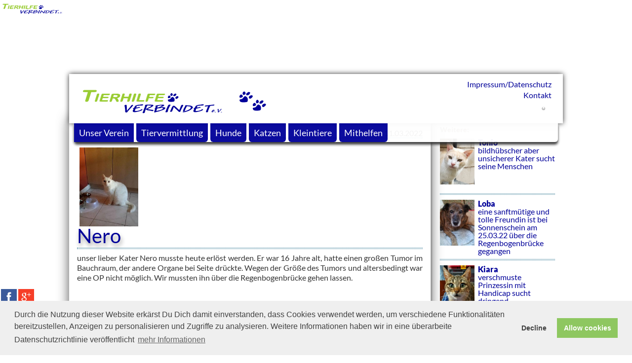

--- FILE ---
content_type: text/html; charset=UTF-8
request_url: https://tierhilfe-verbindet.de/vm/nero.php
body_size: 9782
content:
<!-- google fonts loaded locally by 'localfonts_include v0.3' - dev4me.com -->
	<link href="https://tierhilfe-verbindet.de/templates/tierhilfeev/css/local/lato.css?if=1661092862" rel="stylesheet" type="text/css">
<!DOCTYPE html>


<html>
<head>
<link rel="stylesheet" type="text/css" href="//cdnjs.cloudflare.com/ajax/libs/cookieconsent2/3.1.0/cookieconsent.min.css" />
<script src="//cdnjs.cloudflare.com/ajax/libs/cookieconsent2/3.1.0/cookieconsent.min.js"></script>
<script>
window.addEventListener("load", function(){
window.cookieconsent.initialise({
  "palette": {
    "popup": {
      "background": "#efefef",
      "text": "#404040"
    },
    "button": {
      "background": "#8ec760",
      "text": "#ffffff"
    }
  },
  "type": "opt-in",
  "content": {
    "message": "Durch die Nutzung dieser Website erk&aumlrst Du Dich damit einverstanden, dass Cookies verwendet werden, um verschiedene Funktionalit&aumlten bereitzustellen, Anzeigen zu personalisieren und Zugriffe zu analysieren. Weitere Informationen haben wir in eine &uumlberarbeite Datenschutzrichtlinie ver&oumlffentlicht",
    "X": "Verstanden",
    "link": "mehr Informationen",
    "href": "https://tierhilfe-verbindet.de/de/tierhilfe/impressum.php"
  }
})});
</script><meta http-equiv="Content-Type" content="text/html; charset=utf-8"/>
<meta name="language" content="de"/><title>Tierhilfe Verbindet - Tiervermittlung Hunde Katzen - In Erinnerung</title><meta name="description" content="Tierhilfe verbindet: Tierschutzverein. Rettet Hunde, Katzen und Kleintiere. Hilft im Ausland Tierheime, Auffangstationen mit Sachspenden. Betreibt Pflegestellen u. Tiervermittlung."><meta name="keywords" content="Alle THV-AnsprechpartnerInnen haben das vereinsinterne Schulungsprogramm durchlaufen und k&ouml;nnen Ihnen somit kompetent beratend zur Seite stehen. Den Adoptivfamilien unserer Vierbeiner stehen wir sowohl im Vorfeld als auch lange Zeit nach der Adoption mit Rat und Tat zur Seite.Wir helfen sowohl im In- als auch im Ausland.
Wir sammeln z. B. Geld- und Sachspenden, bringen Hunde, Katzen und Kleintiere in eigenen Pflegestellen unter, wir helfen bei Kastrationsaktionen, unterst&uuml;tzen finanziell mehrere Tierschutzstationen in Spanien und sind regelm&auml;&szlig;ig vor Ort, um â€žunsere Sch&uuml;tzlingeâ€œ kennenzulernen und mit den spanischen Kolleginnen in engem Austausch zu bleiben!"><link rel="shortcut icon" href="https://tierhilfe-verbindet.de/favicon.ico"/><meta name="msapplication-TileColor" content="#ffc40d"/>
	<meta name="theme-color" content="#ffffff"/><meta name="generator" content="WBCE CMS; https://wbce.org"/><script>
		var WB_URL = 'https://tierhilfe-verbindet.de';
		var LANGUAGE     = 'de';
		var PAGE_ID      = '56';
		var TEMPLATE_DIR = 'https://tierhilfe-verbindet.de/templates/tierhilfeev';
		var SESSION_TIMEOUT = '7200';
	</script><link rel="stylesheet" href="https://tierhilfe-verbindet.de/modules/socialbaker/frontend.css?1420514092" type="text/css">
	<link rel="stylesheet" href="https://tierhilfe-verbindet.de/modules/ckeditor/frontend.css?1682544438" type="text/css">
	<link rel="stylesheet" href="https://tierhilfe-verbindet.de/modules/tiervermittlung/frontend.css?1484557220" type="text/css"><script src="https://tierhilfe-verbindet.de/include/jquery/jquery-min.js?1682544438"></script>
	<script src="https://tierhilfe-verbindet.de/include/jquery/jquery-insert.js?1682544438"></script>
	<script src="https://tierhilfe-verbindet.de/include/jquery/jquery-migrate-min.js?1682544438"></script>
	<script src="https://tierhilfe-verbindet.de/include/jquery/jquery_theme.js?1682544438"></script>
	<script src="https://tierhilfe-verbindet.de/modules/socialbaker/frontend.js?1420514092"></script>
	<script src="https://tierhilfe-verbindet.de/modules/colorbox/frontend.js?1666801470"></script>
	<script src="https://tierhilfe-verbindet.de/modules/tiervermittlung/frontend.js?1434606059"></script>


	
<link rel="stylesheet" type="text/css" href="https://tierhilfe-verbindet.de/templates/tierhilfeev/editor.css?1661092961"  />
<link rel="stylesheet" type="text/css" href="https://tierhilfe-verbindet.de/templates/tierhilfeev/style.css?1666381641"  />

<link rel="shortcut icon" href="https://tierhilfe-verbindet.de/templates/tierhilfeev/img/favicon.ico"/>

<link rel="apple-touch-icon" sizes="120x120" href="/apple-touch-icon-120x120-precomposed.png" /> <link rel="apple-touch-icon" sizes="152x152" href="/apple-touch-icon-152x152-precomposed.png" />




<meta name="viewport" content="width=device-width, initial-scale=1.0" />
<meta name="format-detection" content="telephone=no" />
<meta name="HandheldFriendly" content="true" />
<meta name="MobileOptimized" content="320" />

<script type="text/javascript" src="https://tierhilfe-verbindet.de/include/jquery/plugins/fancybox/jquery.fancybox.pack.js?1434614668"></script>
<link rel="stylesheet" type="text/css" href="https://tierhilfe-verbindet.de/include/jquery/plugins/fancybox/jquery.fancybox.css?1434614667" media="screen" />

<script type="text/javascript" src="https://tierhilfe-verbindet.de/include/jquery/plugins/photoswipe/lib/klass.min.js?1434614703"></script>
<link href="https://tierhilfe-verbindet.de/include/jquery/plugins/photoswipe/photoswipe.css?1434614706" type="text/css" rel="stylesheet" />
<script type="text/javascript" src="https://tierhilfe-verbindet.de/include/jquery/plugins/photoswipe/code.photoswipe.jquery-3.0.5.min.js?1434614671"></script><style type="text/css">/* Page Entries*/

.mod_topic_loop_vermittelt1 {

	float:left;
	
	margin-bottom:8px;
	width: 126px; height:200px;
	border-bottom-width: 1px;
	background: #99CC33;
	margin: 6px 4px;
	padding:3px;
	box-shadow: 1px 3px 3px 0px #333;

}

.mod_topic_loop_vermitteltbcn {

	float:left;
	opacity: 0.95;
	margin-bottom:8px;
	width: 126px; height:200px;
	border-bottom-width: 1px;
	
	background: url(/media/Spanien.png) 100px 165px no-repeat;
	margin: 6px 4px;
	padding:3px;
	box-shadow: 1px 3px 3px 0px #333;

}






.mod_topic_loop_vermittelt {

	float:left;
	
	margin-bottom:8px;
	width: 126px; height:200px;
	border-bottom-width: 1px;
	background: #fff;
	margin: 6px 4px;
	padding:3px;
	box-shadow: 1px 3px 3px 0px #333;

}
.mod_topic_loop_vermittelt .tp_thumbverm {float:left; width: 120px; height:160px; margin:4px 10px 10px 4px}
}










.mod_topic_loop td {vertical-align:top;}

.mod_topic_loop .tp_title {margin:4px 0 0 0}
.mod_topic_loop .tp_thumb {float:left; width: 120px; height:160px; margin:4px 10px 10px 4px}
.mod_topic_loop .tp_thumb:hover, .mod_topic_loop .tp_thumb:active {transform: scale(1.1);}
.mod_topic_loop .tp_author {color:#aaaaaa; font-size: 11px;}
.mod_topic_loop .tp_date {float:right; color:#aaaaaa; font-size: 11px;}
.mod_topic_loop .tp_short {} /*[Short]*/
.mod_topic_loop .tp_readmore {margin:0 0 10px 0; font-weight: bold;}
.mod_topic_loop .tp_prevnext {}

.mod_topic_active5 {font-weight: bold;}
/* Katzen */  

/* Notfall */
.sast_t1 {background: url(/media/Spanien.png) 260px 12px no-repeat;} 
/* in Spanien */
.sast_t2 {background: url(/media/Spanien.png) 260px 12px no-repeat;} 
/* in Deutschland */
.sast_t3 {background: url(/media/in_DE.png) 260px 12px no-repeat;}
/* andere Orga */ 
.sast_t4 {xxbackground: url(/templates/tierhilfeev/img/key.png) 260px 12px no-repeat;}
/* reserviert */
.sast_t5 {background: url(/media/reserviert.png) 230px 12px no-repeat;} 


/* Hunde */  

/* Notfall */
.sast_d1 {background: url(/media/Spanien.png) 260px 135px no-repeat;} 
/* in Spanien */
.sast_d2 {background: url(/media/Spanien.png) 260px 135px no-repeat;} 
/* in Deutschland */
.sast_d3 {background: url(/media/in_DE.png) 260px 135px no-repeat;}
/* andere Orga */ 
.sast_d4 {xxbackground: url(/templates/tierhilfeev/img/key.png) 260px 135px no-repeat;}
/* reserviert */
.sast_d5 {background: url(/media/reserviert.png) 230px 135px no-repeat;} 


.topics_calendar_day {
	padding:12px 0 0 0;
	background: url(img/calendar.png) no-repeat center 4px;
}








.mod_topic_loop {
float:left;
	
	margin-bottom:8px;
	width: 299px; height:170px;
	xxborder-bottom-width: 1px;
	xxbackground: #CFC5B9;
	margin: -10px -40px -20px -30px;
	xxpadding: 33px;
	border-radius: 5px 5px 5px 5px;
	overflow:hidden;
	 transform:scale(0.75,0.75) ;
	-moz-transform:scale(0.75,0.75);
	-webkit-transform:scale(0.75,0.75);
	-o-transform:scale(0.75,0.75);
	-ms-transform:scale(0.75,0.75); 
	
	
	 transition:  transform 0.8s ease 0s;
	-moz-transition:transform 0.8s ease 0s;
	-webkit-transition:transform 0.8s ease 0s;
	-o-transition:transform 0.8s ease 0s;
	-ms-transition:transform 0.8s ease 0s; 
	
	
	box-shadow: 1px 3px 3px 0px #999;
	xxborder-bottom-style: dotted;
	xxborder-bottom-color: #999999;
z-index: 100 !important;
}




.mod_topic_loop:hover
{
xxposition: fixed;
	cursor:zoom-in;
	xxmargin-bottom:8px;
	width: 299px; height:170px;
	xxborder-bottom-width: 1px;
	xxbackground: #CFC5B9;
        background: #fff;
	
	border-radius: 5px 5px 5px 5px;
	overflow:hidden;
	
	box-shadow: 0px 4px 5px 0px #666;
	 transform:rotate(-5deg)scale(1.1,1.1);
	-moz-transform:rotate(-5deg)scale(1.1,1.1) ;
	-webkit-transform:rotate(-5deg)scale(1.1,1.1) ;
	-o-transform:rotate(-5deg)scale(1.1,1.1) ;
	-ms-transform:rotate(-5deg)scale(1.1,1.1) ; 
	
	
	 transition:   0.5s ;
	-moz-transition: 0.5s ;
	-webkit-transition: 0.5s ;
	-o-transition: 0.5s ;
	-ms-transition: 0.5s ; 
	position: relative;
	z-index: 10000 !important;
	
}
	
.mod_topic_loop:before {background:#333;opacity: 0.9;}
.mod_topic_loop:after {display: block;background:#333;opacity: 0.2;}	
.mod_topic_loop:target {display: block;background:#f00;opacity: 0.2;}	

	
@media only screen and (max-width : 1024px){
	
	
	.mod_topic_loop {
float:left;
	width: 299px; height:170px;
	margin: 10px;
	transform: rotate(0deg)scale(1,1);
	transition: 0s ;
	transition: transform 0s ease 0s; 
  z-index: 100 !important;
}




.mod_topic_loop:hover
{


	

	transform: rotate(0deg)scale(1.05,1.05);
        -webkit-transition:0.s;
        transition: 0s }
}



/* Page Entries
.mod_topic_loop {
	margin-bottom:30px;
	border-bottom-width: 1px;
	border-bottom-style: dotted;
	border-bottom-color: #999999;
}
.mod_topic_loop td {vertical-align:top;}

.mod_topic_loop .tp_title {margin:4px 0 0 0}
.mod_topic_loop .tp_thumb {float:left; margin:4px 10px 20px 0}
.mod_topic_loop .tp_author {color:#aaaaaa; font-size: 11px;}
.mod_topic_loop .tp_date {float:right; color:#aaaaaa; font-size: 11px;}
.mod_topic_loop .tp_short {} /*[Short]*/
.mod_topic_loop .tp_readmore {margin:0 0 10px 0; font-weight: bold;}
.mod_topic_loop .tp_prevnext {}

.mod_topic_active5 {font-weight: bold;}
.topics_calendar_day {
	padding:12px 0 0 0;
	background: url(img/calendar.png) no-repeat center 4px;
}

*/

/* Topic Page*/
.mod_topic_page {}
.mod_topic_page .tp_headline {margin-bottom:0;}
.mod_topic_page .tp_picture {float:left; width: 120px; height:180px; margin:35px 10px 10px 0px}

.mod_topic_page .tp_author {color:#aaaaaa; font-size: 11px; margin-top:0;}
.mod_topic_page .tp_date {float:right; color:#aaaaaa; font-size: 11px;}
.mod_topic_page .tp_teaser {} /*[Short]*/
.mod_topic_page .tp_teaser img {float:left; margin:0 10px 5px 0}

.mod_topic_back {font-size: 14px; margin: 20px 0 0 0;	font-weight: bold;}
.mod_topic_edit {font-size: 14px; margin: 20px 0 0 0;	font-weight: bold;}


.mod_topic_page .tp_topicshort {float:left;
	
		width: 55%;min-width: 320px;  xxheight:280px;
	xxborder-bottom-width: 1px;
	background: #CFC5B9;
	font-size: 18px;
	margin:2px 12px 10px 8px;
	padding: 8px;
	border-radius: 5px 5px 5px 5px;
	xxoverflow:hidden;
	box-shadow: 0px 4px 5px 0px #666;
	}



.mod_topic_seealso { padding:10px 0;}
.mod_topic_seealso h4, .mod_topic_seealso p {margin:5px 0 0 0; font-size:1.0em;}
.mod_topic_seealso .pnsa_desc {display:block; width:70%; margin:1px 0; font-size:0.8em; line-height:120%}

.mod_topic_prevnext { padding:4px 0;}
.mod_topic_prevnext h4, .mod_topic_prevnext p {margin:5px 0 0 0; font-size:0.9em;}
.mod_topic_prevnext .pnsa_desc  {display:block; width:70%; margin:1px 0; font-size:0.8em;  line-height:120%}

.pnsaclear {clear:both;}

/*Topic Comments*/
.mod_topic_nocomments {
	font-size: 11px;
	color: #666666;
}
.mod_topic_commentbox {
	border: 0;
	border-bottom: 1px solid #666666;
	width:90%;
	max-width: 400px;
	margin: 10px 0 10px 0;
	padding:10px;
	background-color: #ffffff;
} 

.mod_topic_commentbox .comment_name {
	margin:0;
	font-weight: bold;
}

.mod_topic_commentbox .comment_date {float:right;  width:100px; text-align:right;
	font-size: 10px;
	color: #666666;
	margin:0;
}

.mod_topic_commentbox .comment_text {margin:3px 0; padding-top:5px; border-top: 1px dotted #cccccc;}


/*New AJAX-Comments */
.topicsc_ajax {max-width:400px;}
.topicsc_ajax input, .topicsc_ajax textarea {border: 1px solid #222222; width:90%;}
.topicsc_ajax textarea { height: 120px; font-size: 11px;}



/*Add Comments iFrame*/
.mod_topic_comment_iframe {width:90%; max-width: 400px; height: 450px;}
	
.mod_topic_add_comment {
	/*font-family:"Century Gothic", "Trebuchet MS", "Arial Narrow", Arial, sans-serif;
	color: #2872A6;*/
	font-size: 16px;
	margin: 20px 0 0 5px;
	font-weight: bold;
}

/*Add Comment Frame*/
/*** Don't remove the class nixhier, this is required for ASP ***/
.nixhier {
	display:none;
}

.topicsc_the_f {
	font-size: 12px;
	font-family: Arial, Helvetica, sans-serif;
}

.topicsc_the_f p {
	margin:4px 0;
}

.topicsc_the_f input , .topicsc_the_f textarea {
	border: 1px solid #222222; width:90%;}
.topicsc_the_f textarea { height: 120px; font-size: 11px;}





.topicsc_the_f td {
	font-size: 12px;
	font-weight: bold;
	color: #000066;
}


/*--------------LastComments------------------*/
.comment {margin: 3px 0 0 0; }
.commentlink {margin-top: 0;}


Extras:
{FULL_TOPICS_LIST} 

ul.topic_menu, ul.topic_menu li {list-style-type: none;list-style-image: none; line-height:110%;}
ul.topic_menu {width:100%; margin: 0; padding:0;}
ul.topic_menu li {float:left; width:32%; height:40px; margin: 0;}
ul.topic_menu li div {margin: 0; margin: 0 5px;}
ul.topic_menu a {text-decoration: none;}
ul.topic_menu .tp_listactive {font-weight: bold; color:#000000;}

</style>
</head>


<body class="headerbild" id="headergrafik56"><div class="container">
	
	<div class="header"><a href="https://tierhilfe-verbindet.de"><img class="logopic" src="https://tierhilfe-verbindet.de/templates/tierhilfeev/img/logo.png" alt="" /></a></div>			
	
	<div class="topspacer"></div>
	<div id="bigcontent">
		
		
	
	<div id="rightboxdesktop" class="rightbox"><div class="inner"><!--see help how to use a second block -->
<div class="topic_block2">
<!-- <a href="https://tierhilfe-verbindet.de/media/tiervermittlung-katzen/zoom/vs_k_nero.jpg" target="_blank" rel="fbx" class="fbx"><img class="tp_pic tp_pic56" src="https://tierhilfe-verbindet.de/media/tiervermittlung-katzen/vs_k_nero.jpg" alt="hat mit 13 Jahren noch die gro&szlig;e Liebe gefunden. Aufgrund eines Tumors im Bauchraum musste er nun erl&ouml;st werden " /></a>
<div class="tp_picture"><a href="https://tierhilfe-verbindet.de/media/tiervermittlung-katzen/zoom/vs_k_nero.jpg" target="_blank" rel="fbx" class="fbx"><img class="tp_pic tp_pic56" src="https://tierhilfe-verbindet.de/media/tiervermittlung-katzen/vs_k_nero.jpg" alt="hat mit 13 Jahren noch die gro&szlig;e Liebe gefunden. Aufgrund eines Tumors im Bauchraum musste er nun erl&ouml;st werden " /></a></div>
 -->




<div class="mod_topic_prevnext"><h4>Weitere:</h4><a href="https://tierhilfe-verbindet.de/vm/tonio.php" style="display:block; margin: 10px 0 10px 0;"><img src="https://tierhilfe-verbindet.de/media/tiervermittlung-katzen/thumbs/k2005tonio.jpg" alt="Tonio" style="float:left; width:30%; margin:0 3% 10px 0;" />
<strong style="display:block;">Tonio</strong>
bildh&uuml;bscher aber unsicherer Kater sucht seine Menschen <br style="clear:both;"/><hr></a>
<a href="https://tierhilfe-verbindet.de/vm/loba-2.php" style="display:block; margin: 10px 0 10px 0;"><img src="https://tierhilfe-verbindet.de/media/tiervermittlung-katzen/thumbs/vs_h_loba.jpg" alt="Loba" style="float:left; width:30%; margin:0 3% 10px 0;" />
<strong style="display:block;">Loba</strong>
eine sanftm&uuml;tige und tolle Freundin ist bei Sonnenschein am 25.03.22 &uuml;ber die Regenbogenbr&uuml;cke gegangen<br style="clear:both;"/><hr></a>
<a href="https://tierhilfe-verbindet.de/vm/kiara.php" style="display:block; margin: 10px 0 10px 0;"><img src="https://tierhilfe-verbindet.de/media/tiervermittlung-katzen/thumbs/k2203kiara.jpg" alt="Kiara" style="float:left; width:30%; margin:0 3% 10px 0;" />
<strong style="display:block;">Kiara</strong>
verschmuste Prinzessin mit Handicap sucht dringend Familienanschluss<br style="clear:both;"/><hr></a>
<a href="https://tierhilfe-verbindet.de/vm/jim.php" style="display:block; margin: 10px 0 10px 0;"><img src="https://tierhilfe-verbindet.de/media/tiervermittlung-katzen/thumbs/vs_k_jim.jpg" alt="Jim" style="float:left; width:30%; margin:0 3% 10px 0;" />
<strong style="display:block;">Jim</strong>
<br style="clear:both;"/><hr></a>
<a href="https://tierhilfe-verbindet.de/vm/elfie-2.php" style="display:block; margin: 10px 0 10px 0;"><img src="https://tierhilfe-verbindet.de/media/tiervermittlung-katzen/thumbs/vs_h_elfie.jpg" alt="Elfie" style="float:left; width:30%; margin:0 3% 10px 0;" />
<strong style="display:block;">Elfie</strong>
wurde leider nicht einmal 1 Jahr alt. Run free, kleine Elfie<br style="clear:both;"/><hr></a>
<div class="pnsaclear"></div></div>
</div><br>
</div></div><!-- end rightbox -->
		<div class="contentbox"><div class="inner">
<a class="section_anchor" id="wb_147" ></a>
﻿


			<div class="mod_topic_page">

<div style="float:right;">11.03.2022</div><hr>

<div class="additional_pictures"><a href="https://tierhilfe-verbindet.de/media/tiervermittlung-katzen/topic2521/zoom/vs_k_nero.jpg" class="fbx"  rel="fbx" ><img src="https://tierhilfe-verbindet.de/media/tiervermittlung-katzen/topic2521/thumbs/vs_k_nero.jpg" title="vs_k_nero.jpg" alt="vs_k_nero.jpg" /></a></div><br style="clear:both;"/>

<h1 class="tp_headline">Nero</h1><hr>





<p style="text-align: justify;">unser lieber Kater Nero musste heute erl&ouml;st werden. Er war 16 Jahre alt, hatte einen gro&szlig;en Tumor im Bauchraum, der andere Organe bei Seite dr&uuml;ckte. Wegen der Gr&ouml;&szlig;e des Tumors und altersbedingt war eine OP nicht m&ouml;glich. Wir mussten ihn &uuml;ber die Regenbogenbr&uuml;cke gehen lassen.</p>

<p style="text-align: justify;">&nbsp;</p>

<p style="text-align: justify;">Ende 2019 sind Sara (damals Savanna) und Klara (damals Chopswey) bei uns eingezogen. Klara und Nero sind daraufhin bald ein P&auml;rchen geworden. Nero hatte also auf seine alten Tage noch die gro&szlig;e Liebe gefunden...ist das nicht sch&ouml;n??</p>

<p style="text-align: justify;">&nbsp;</p>

<p style="text-align: justify;">Jetzt m&uuml;ssen wir schauen, wie Sara und ganz besonders Klara mit dem Verlust des Partners umgehen...ich wei&szlig; es nicht.</p>

<p style="text-align: justify;">&nbsp;</p>

<p style="text-align: justify;">Lieber Nero, machst gut. Irgendwann werden wir uns wiedersehen.</p>


<div id="lastcomment"></div>	</div></div><!-- end contentbox -->
		<div id="rightboxmobiles" class="rightbox mobiles_only"><div class="inner"><!--see help how to use a second block -->
<div class="topic_block2">
<!-- <a href="https://tierhilfe-verbindet.de/media/tiervermittlung-katzen/zoom/vs_k_nero.jpg" target="_blank" rel="fbx" class="fbx"><img class="tp_pic tp_pic56" src="https://tierhilfe-verbindet.de/media/tiervermittlung-katzen/vs_k_nero.jpg" alt="hat mit 13 Jahren noch die gro&szlig;e Liebe gefunden. Aufgrund eines Tumors im Bauchraum musste er nun erl&ouml;st werden " /></a>
<div class="tp_picture"><a href="https://tierhilfe-verbindet.de/media/tiervermittlung-katzen/zoom/vs_k_nero.jpg" target="_blank" rel="fbx" class="fbx"><img class="tp_pic tp_pic56" src="https://tierhilfe-verbindet.de/media/tiervermittlung-katzen/vs_k_nero.jpg" alt="hat mit 13 Jahren noch die gro&szlig;e Liebe gefunden. Aufgrund eines Tumors im Bauchraum musste er nun erl&ouml;st werden " /></a></div>
 -->




<div class="mod_topic_prevnext"><h4>Weitere:</h4><a href="https://tierhilfe-verbindet.de/vm/tonio.php" style="display:block; margin: 10px 0 10px 0;"><img src="https://tierhilfe-verbindet.de/media/tiervermittlung-katzen/thumbs/k2005tonio.jpg" alt="Tonio" style="float:left; width:30%; margin:0 3% 10px 0;" />
<strong style="display:block;">Tonio</strong>
bildh&uuml;bscher aber unsicherer Kater sucht seine Menschen <br style="clear:both;"/><hr></a>
<a href="https://tierhilfe-verbindet.de/vm/loba-2.php" style="display:block; margin: 10px 0 10px 0;"><img src="https://tierhilfe-verbindet.de/media/tiervermittlung-katzen/thumbs/vs_h_loba.jpg" alt="Loba" style="float:left; width:30%; margin:0 3% 10px 0;" />
<strong style="display:block;">Loba</strong>
eine sanftm&uuml;tige und tolle Freundin ist bei Sonnenschein am 25.03.22 &uuml;ber die Regenbogenbr&uuml;cke gegangen<br style="clear:both;"/><hr></a>
<a href="https://tierhilfe-verbindet.de/vm/kiara.php" style="display:block; margin: 10px 0 10px 0;"><img src="https://tierhilfe-verbindet.de/media/tiervermittlung-katzen/thumbs/k2203kiara.jpg" alt="Kiara" style="float:left; width:30%; margin:0 3% 10px 0;" />
<strong style="display:block;">Kiara</strong>
verschmuste Prinzessin mit Handicap sucht dringend Familienanschluss<br style="clear:both;"/><hr></a>
<a href="https://tierhilfe-verbindet.de/vm/jim.php" style="display:block; margin: 10px 0 10px 0;"><img src="https://tierhilfe-verbindet.de/media/tiervermittlung-katzen/thumbs/vs_k_jim.jpg" alt="Jim" style="float:left; width:30%; margin:0 3% 10px 0;" />
<strong style="display:block;">Jim</strong>
<br style="clear:both;"/><hr></a>
<a href="https://tierhilfe-verbindet.de/vm/elfie-2.php" style="display:block; margin: 10px 0 10px 0;"><img src="https://tierhilfe-verbindet.de/media/tiervermittlung-katzen/thumbs/vs_h_elfie.jpg" alt="Elfie" style="float:left; width:30%; margin:0 3% 10px 0;" />
<strong style="display:block;">Elfie</strong>
wurde leider nicht einmal 1 Jahr alt. Run free, kleine Elfie<br style="clear:both;"/><hr></a>
<div class="pnsaclear"></div></div>
</div><br>
></div></div><!-- end rightbox mobiles_only -->
			
			
	</div><!-- end bigcontent -->
	
	<div class="footer">







		<div class="inner"><p><p><span style="font-size: 18px;">&copy; Tierhilfe Verbindet e.V. <br />
</span></p>
<p><span style="font-size: 18px;">Spendenkonto: Kreissparkasse MSEBE <br />
IBAN: DE54702501500017123845 <br />
BIC: BYLADEM1KMS</span></p>
<div class="fb-like" data-href="http://tiere.tierhilfe-verbindet.de/THV2015/wb/" data-layout="button_count" data-action="like" data-show-faces="true" data-share="true">
</div><a href="https://www.facebook.com/Tierhilfeverbindet/">facebook</a><br><br><br/><span>Based on design by www.beesign.at<a href="" target="_blank"> </a></span>		</div>






	</div><!--end footer-->
		
</div><!-- end container -->

<div id="topmenucontainer">



<div class="inner">
	

	

<div class="toplogobox"><a href="https://tierhilfe-verbindet.de/de/tierhilfe.php"><img class="toplogobox" src="https://tierhilfe-verbindet.de/templates/tierhilfeev/img/header_THV.png" alt="" /></a>






		<div class="topsidebarbox"><a href="https://tierhilfe-verbindet.de/de/tierhilfe/impressum.php">Impressum/Datenschutz</a>
						<a href="https://tierhilfe-verbindet.de/de/tierhilfe/team.php">Kontakt</a>
						
					<div id="showlogin"><a href="javascript:showloginbox();"><img src="https://tierhilfe-verbindet.de/templates/tierhilfeev/img/key.png" alt="K" /></a>

<div id="login-box" style="display:none;">
<form class="loginform" name="login" action="https://tierhilfe-verbindet.de/account/login.php" method="post">
<input type="hidden" name="redirect" value="https://tierhilfe-verbindet.de/de/tierhilfe/in-erinnerung.php" />
<table>			
	<tr><td>Benutzername:</td><td><input type="text" name="username" class="inputfield" /></td></tr>
	<tr><td>Passwort:</td><td><input type="password" name="password" class="inputfield"/></td></tr> 
	<tr><td>&nbsp;</td><td><input type="image"  class="loginsubmit" src="https://tierhilfe-verbindet.de/templates/tierhilfeev/img/login.gif" alt="Start" /></td></tr> 
	<!--input type="submit" name="submit" value="Anmeldung" class="submit" alt="Login" /-->
	
	<tr><td colspan="2">
	<p>
	<!-- frontend signup -->
		</p></td></tr> 		
</table></form></div>
</div><!--LOGIN_URL, LOGOUT_URL,FORGOT_URL-->





</div>
		

<div id="shareTHV">

	<div class="socialwrapper"><div class="socialbaker"><a class="share facebook" title="Facebook" href="https://www.facebook.com/sharer/sharer.php?u=https%3A%2F%2Ftierhilfe-verbindet.de%2Fvm%2Fnero.php"><img class="shareicon" src="https://tierhilfe-verbindet.de/modules/socialbaker/images/facebook.png" alt="Facebook" /></a></div>
<div class="socialbaker"><a class="share googleplus" title="GooglePlus" href="https://plus.google.com/share?url=https%3A%2F%2Ftierhilfe-verbindet.de%2Fvm%2Fnero.php"><img class="shareicon" src="https://tierhilfe-verbindet.de/modules/socialbaker/images/googleplus.png" alt="GooglePlus" /></a></div>
</div></div><!--shareTHV-->	


<div id="outerbar">
<h3 style="text-align: center;"><a href="https://tierhilfe-verbindet.de/de/mithelfen.php">Helfen Sie mit!</a></h3>
<p>Unterst&uuml;tzen Sie uns durch einen Einkauf bei Unternehmen, die uns helfen wollen!</p>


<p style="text-align: center;"><a href="https://www.amazon.de//ref=as_sl_pc_tf_lc?&amp;tag=wwwtierhilfev-21&amp;camp=3366&amp;creative=23274&amp;linkCode=ur1&amp;"><img width="180" height="66" alt="" src="/media/amazon.png" /></a></p>

<p style="text-align: center;"><a href="https://tierhilfe-verbindet.de/de/mithelfen/unterstuetze-uns-durch-deine-einkaeufe.php"><img width="210" height="175" align="middle" src="/media/gooding.jpg" alt="" /></a></p>

<p style="text-align: center;">&nbsp;<a href="https://marketing.net.zooplus.de/ts/i3101179/tsc?amc=aff.zooplus.20885.24506.6685&amp;tst=!!TIMESTAMP!!"><img src="https://marketing.net.zooplus.de/ts/i3101179/tsv?amc=aff.zooplus.20885.24506.6685&amp;tst=!!TIMESTAMP!!" alt="Zooplus" /></a></p>
</div><!--end outerbar-->

</div>


<div id="footerbox">
<a href="https://tierhilfe-verbindet.de/de/tierhilfe/impressum.php">Impressum/Datenschutz   </a>

<a> Tierhilfe Verbindet (c)</a><hr>

<p style="text-align: center;"><a href="https://tierhilfe-verbindet.de/de/mithelfen/unterstuetze-uns-durch-deine-einkaeufe.php"><img width="210" height="175" align="middle" src="/media/gooding.jpg" alt="" /></a></p>

<a href="https://tierhilfe-verbindet.de/de/mithelfen.php">

</p>
</div>


<div id="spenden">



<p style="text-align: center;"><a href="https://tierhilfe-verbindet.de/de/mithelfen/spenden.php"><img width="137" height="49" alt="" src="/media/spenden.png" /></a></p>



</div><!--spenden-->














	<div class="topmenubar">
	<!-- frontend search -->
				
		
		
	
		<ul id="mobile" class="nav"><li class="menu-expand menu-parent menu-first"><a href="https://tierhilfe-verbindet.de" class="menu-expand menu-parent menu-first"><span>Unser Verein</span></a><ul><li class="menu-sibling menu-first"><a href="https://tierhilfe-verbindet.de/de/tierhilfe/wir-ueber-uns.php" class="menu-sibling menu-first"><span>Wir über uns</span></a></li><li class="menu-sibling"><a href="https://tierhilfe-verbindet.de/de/tierhilfe/team.php" class="menu-sibling"><span>Team</span></a></li><li class="menu-expand menu-sibling"><a href="https://tierhilfe-verbindet.de/de/tierhilfe/happy-ends-2022.php" class="menu-expand menu-sibling"><span>Zuhause gefunden</span></a><ul><li class="menu-first"><a href="https://tierhilfe-verbindet.de/de/tierhilfe/happy-ends-2022/vermittelt---kleintiere-2025.php" class="menu-first"><span>Vermittelt - Kleintiere 2025</span></a></li><li class=""><a href="https://tierhilfe-verbindet.de/de/tierhilfe/happy-ends-2022/vermittelt---katzen-2025.php" class=""><span>Vermittelt - Katzen 2025</span></a></li><li class="menu-expand menu-last"><a href="https://tierhilfe-verbindet.de/de/tierhilfe/happy-ends-2022/vermittelt---2024-und-frueher.php" class="menu-expand menu-last"><span>Vermittelt - 2024 und früher</span></a><ul><li class="menu-expand menu-first"><a href="https://tierhilfe-verbindet.de/de/tierhilfe/happy-ends-2022/vermittelt---2024-und-frueher/vermittelt---kleintiere-2024.php" class="menu-expand menu-first"><span>Vermittelt - Kleintiere 2024</span></a><ul><li class="menu-first"><a href="https://tierhilfe-verbindet.de/de/tierhilfe/happy-ends-2022/vermittelt---2024-und-frueher/vermittelt---kleintiere-2024/vermittelt---kleintiere-2023.php" class="menu-first"><span>Vermittelt - Kleintiere 2023</span></a></li><li class=""><a href="https://tierhilfe-verbindet.de/de/tierhilfe/happy-ends-2022/vermittelt---2024-und-frueher/vermittelt---kleintiere-2024/vermittelt---kleintiere-2022.php" class=""><span>Vermittelt - Kleintiere 2022</span></a></li><li class=""><a href="https://tierhilfe-verbindet.de/de/tierhilfe/happy-ends-2022/vermittelt---2024-und-frueher/vermittelt---kleintiere-2024/vermittelt---kleintiere-2021.php" class=""><span>Vermittelt - Kleintiere 2021</span></a></li><li class="menu-last"><a href="https://tierhilfe-verbindet.de/de/tierhilfe/happy-ends-2022/vermittelt---2024-und-frueher/vermittelt---kleintiere-2024/vermittelt-kleintiere.php" class="menu-last"><span>Vermittelt - Kleintiere 2020</span></a></li><li class="ulend"></li></ul></li><li class="menu-expand"><a href="https://tierhilfe-verbindet.de/de/tierhilfe/happy-ends-2022/vermittelt---2024-und-frueher/vermittelt---katzen-2024.php" class="menu-expand"><span>Vermittelt - Katzen 2024</span></a><ul><li class="menu-first"><a href="https://tierhilfe-verbindet.de/de/tierhilfe/happy-ends-2022/vermittelt---2024-und-frueher/vermittelt---katzen-2024/vermittelt---katzen-2023.php" class="menu-first"><span>Vermittelt - Katzen 2023</span></a></li><li class=""><a href="https://tierhilfe-verbindet.de/de/tierhilfe/happy-ends-2022/vermittelt---2024-und-frueher/vermittelt---katzen-2024/vermittelt---katzen-2022.php" class=""><span>Vermittelt - Katzen 2022</span></a></li><li class=""><a href="https://tierhilfe-verbindet.de/de/tierhilfe/happy-ends-2022/vermittelt---2024-und-frueher/vermittelt---katzen-2024/vermittelt-katzen-2021.php" class=""><span>Vermittelt - Katzen 2021</span></a></li><li class=""><a href="https://tierhilfe-verbindet.de/de/tierhilfe/happy-ends-2022/vermittelt---2024-und-frueher/vermittelt---katzen-2024/vermittelt---katzen-2020.php" class=""><span>Vermittelt - Katzen 2020</span></a></li><li class=""><a href="https://tierhilfe-verbindet.de/de/tierhilfe/happy-ends-2022/vermittelt---2024-und-frueher/vermittelt---katzen-2024/vermittelt--katzen-2019.php" class=""><span>Vermittelt -Katzen 2019</span></a></li><li class=""><a href="https://tierhilfe-verbindet.de/de/tierhilfe/happy-ends-2022/vermittelt---2024-und-frueher/vermittelt---katzen-2024/vermittelt---katzen-2018.php" class=""><span>Vermittelt - Katzen 2018</span></a></li><li class="menu-last"><a href="https://tierhilfe-verbindet.de/de/tierhilfe/happy-ends-2022/vermittelt---2024-und-frueher/vermittelt---katzen-2024/vermittelt-katzen-2016-2017.php" class="menu-last"><span>Vermittelt - Katzen 2016-2017</span></a></li><li class="ulend"></li></ul></li><li class="menu-expand menu-last"><a href="https://tierhilfe-verbindet.de/de/tierhilfe/happy-ends-2022/vermittelt---2024-und-frueher/vermittelt---hunde-2024.php" class="menu-expand menu-last"><span>Vermittelt - Hunde 2024</span></a><ul><li class="menu-first"><a href="https://tierhilfe-verbindet.de/de/tierhilfe/happy-ends-2022/vermittelt---2024-und-frueher/vermittelt---hunde-2024/vermittelt---hunde-2023.php" class="menu-first"><span>Vermittelt - Hunde 2023</span></a></li><li class=""><a href="https://tierhilfe-verbindet.de/de/tierhilfe/happy-ends-2022/vermittelt---2024-und-frueher/vermittelt---hunde-2024/vermittelt---hunde-2022.php" class=""><span>Vermittelt - Hunde 2022</span></a></li><li class=""><a href="https://tierhilfe-verbindet.de/de/tierhilfe/happy-ends-2022/vermittelt---2024-und-frueher/vermittelt---hunde-2024/vermittelt---hunde-2021.php" class=""><span>Vermittelt - Hunde 2021</span></a></li><li class=""><a href="https://tierhilfe-verbindet.de/de/tierhilfe/happy-ends-2022/vermittelt---2024-und-frueher/vermittelt---hunde-2024/vermittelt---hunde-2020.php" class=""><span>Vermittelt - Hunde 2020</span></a></li><li class=""><a href="https://tierhilfe-verbindet.de/de/tierhilfe/happy-ends-2022/vermittelt---2024-und-frueher/vermittelt---hunde-2024/vermittelt---hunde-2019.php" class=""><span>Vermittelt - Hunde 2019</span></a></li><li class=""><a href="https://tierhilfe-verbindet.de/de/tierhilfe/happy-ends-2022/vermittelt---2024-und-frueher/vermittelt---hunde-2024/vermittelt---hunde-2018.php" class=""><span>Vermittelt - Hunde 2018</span></a></li><li class=""><a href="https://tierhilfe-verbindet.de/de/tierhilfe/happy-ends-2022/vermittelt---2024-und-frueher/vermittelt---hunde-2024/vermittelt---hunde-2017.php" class=""><span>Vermittelt - Hunde 2017</span></a></li><li class="menu-last"><a href="https://tierhilfe-verbindet.de/de/tierhilfe/happy-ends-2022/vermittelt---2024-und-frueher/vermittelt---hunde-2024/vermittelt---hunde-2016.php" class="menu-last"><span>Vermittelt - Hunde 2016</span></a></li><li class="ulend"></li></ul></li><li class="ulend"></li></ul></li><li class="ulend"></li></ul></li><li class="menu-current"><a href="https://tierhilfe-verbindet.de/de/tierhilfe/in-erinnerung.php" class="menu-current"><span>In Erinnerung</span></a></li><li class="menu-expand menu-sibling menu-last"><a href="https://tierhilfe-verbindet.de/de/tierhilfe/sonstiges.php" class="menu-expand menu-sibling menu-last"><span>Verschiedenes</span></a><ul><li class="menu-first"><a href="https://tierhilfe-verbindet.de/de/tierhilfe/sonstiges/rueckblick.php" class="menu-first"><span>Rückblick</span></a></li><li class=""><a href="https://tierhilfe-verbindet.de/de/tierhilfe/sonstiges/erfolgsgeschichten.php" class=""><span>Erfolgsgeschichten</span></a></li><li class="menu-last"><a href="https://tierhilfe-verbindet.de/de/tierhilfe/sonstiges/tagebuch.php" class="menu-last"><span>Archiv</span></a></li><li class="ulend"></li></ul></li><li class="ulend"></li></ul></li><li class="menu-expand"><a href="https://tierhilfe-verbindet.de/de/tiervermittlung.php" class="menu-expand"><span>Tiervermittlung</span></a><ul><li class="menu-first"><a href="https://tierhilfe-verbindet.de/de/tiervermittlung/infoblaetter-katzen.php" class="menu-first"><span>Katzen</span></a></li><li class=""><a href="https://tierhilfe-verbindet.de/de/tiervermittlung/meerschweinchen.php" class=""><span>Meerschweinchen</span></a></li><li class=""><a href="https://tierhilfe-verbindet.de/de/tiervermittlung/kaninchen.php" class=""><span>Kaninchen</span></a></li><li class=""><a href="https://tierhilfe-verbindet.de/de/tiervermittlung/hamster.php" class=""><span>Hamster</span></a></li><li class="menu-last"><a href="https://tierhilfe-verbindet.de/de/tiervermittlung/wellensittiche.php" class="menu-last"><span>Wellensittiche</span></a></li><li class="ulend"></li></ul></li><li class=""><a href="https://tierhilfe-verbindet.de/de/hunde.php" class=""><span>Hunde</span></a></li><li class=""><a href="https://tierhilfe-verbindet.de/de/katzen.php" class=""><span>Katzen</span></a></li><li class=""><a href="https://tierhilfe-verbindet.de/de/kleintiere.php" class=""><span>Kleintiere</span></a></li><li class="menu-expand menu-last"><a href="https://tierhilfe-verbindet.de/de/mithelfen.php" class="menu-expand menu-last"><span>Mithelfen</span></a><ul><li class="menu-first"><a href="https://tierhilfe-verbindet.de/de/mithelfen/patenschaftsantrag.php" class="menu-first"><span>Patenschaftsantrag</span></a></li><li class=""><a href="https://tierhilfe-verbindet.de/de/mithelfen/unsere-patentiere.php" class=""><span>Patenschaft übernehmen</span></a></li><li class=""><a href="https://tierhilfe-verbindet.de/de/mithelfen/unterstuetze-uns-durch-deine-einkaeufe.php" class=""><span>Unterstütze uns durch deine Einkäufe</span></a></li><li class=""><a href="https://tierhilfe-verbindet.de/de/mithelfen/spenden.php" class=""><span>Spenden</span></a></li><li class="menu-last"><a href="https://tierhilfe-verbindet.de/de/mithelfen/pflegestelle-werden.php" class="menu-last"><span>Pflegestelle werden</span></a></li><li class="ulend"></li></ul></li><li class="ulend"></li></ul><div style="clear:left;"></div>
	</div><!--end topmenubar-->
<a id="mobilemenu" href="javascript:showmenu();"><span>Menu</span></a>



</div></div><!--end topmenucontainer-->
	
<script type="text/javascript" src="https://tierhilfe-verbindet.de/templates/tierhilfeev/script.js?1446639153"></script>

<script type="text/javascript">

var ww = document.body.clientWidth;
if (ww > 800) {

	$("a[rel=fbx]").fancybox({
		'transitionIn'	: 'elastic',
		'transitionOut'	: 'elastic',
		'titlePosition' 	: 'inside'
	});
	
	
	/*
	$("a.editlink, a.tp_editlink").fancybox({
		'type':'iframe',
		'hideOnContentClick': false,
		'hideOnOverlayClick': 0,
		'overlayColor': '#614f10',
		'overlayOpacity':0.7,
		'width':'90%',
		'height':'90%',
		'centerOnScroll':false,
		'onComplete': function(){ scrolllocked = true;},		
		'beforeClose': function(){ reloadpage(); }

	});
	*/
	
	$("a.kontaktlink").fancybox({
		'type':'iframe',	
		'hideOnContentClick': false,
		'hideOnOverlayClick': false,
		'overlayColor': '#ffffff',
		'overlayOpacity':0.7,
		'width':900,
		'height':450,
		'centerOnScroll':false,
		'beforeClose': function() { wt.sendFormRequest(); },
		 helpers   : { 
  			 overlay : {closeClick: false}, // prevents closing when clicking OUTSIDE fancybox 
			 type: 'float'
  		}
	});
	
	
} else {	
	$("#photoswipegallery a").attr('href',function(index,attr){		
		 //return attr.replace('/oldgallery/','/gallery/mobile-');		  
	});
	(function(window, $, PhotoSwipe){			
		$(document).ready(function(){				
			var options = {};
			$("#photoswipegallery a").photoSwipe(options);			
		});
	}(window, window.jQuery, window.Code.PhotoSwipe));
}

$( document ).ready(function() {
	readyfunction();
});		
</script>








<div id="fb-root"></div>
<script>(function(d, s, id) {
  var js, fjs = d.getElementsByTagName(s)[0];
  if (d.getElementById(id)) return;
  js = d.createElement(s); js.id = id;
  js.src = "//connect.facebook.net/de_DE/sdk.js#xfbml=1&version=v2.5";
  fjs.parentNode.insertBefore(js, fjs);
}(document, 'script', 'facebook-jssdk'));</script>
</body>

</html>

--- FILE ---
content_type: text/css
request_url: https://tierhilfe-verbindet.de/templates/tierhilfeev/webfonts/lato.css
body_size: 793
content:
@font-face {
  font-family: 'Lato';
  font-style: italic;
  font-weight: 400;
  font-display: swap;
  src: url(https://tierhilfe-verbindet.de/templates/tierhilfeev/fonts/local/S6u8w4BMUTPHjxsAXC-s.woff) format('woff');
}
@font-face {
  font-family: 'Lato';
  font-style: italic;
  font-weight: 900;
  font-display: swap;
  src: url(https://tierhilfe-verbindet.de/templates/tierhilfeev/fonts/local/S6u_w4BMUTPHjxsI3wi_Gwfr.woff) format('woff');
}
@font-face {
  font-family: 'Lato';
  font-style: normal;
  font-weight: 400;
  font-display: swap;
  src: url(https://tierhilfe-verbindet.de/templates/tierhilfeev/fonts/local/S6uyw4BMUTPHjx4wWA.woff) format('woff');
}
@font-face {
  font-family: 'Lato';
  font-style: normal;
  font-weight: 900;
  font-display: swap;
  src: url(https://tierhilfe-verbindet.de/templates/tierhilfeev/fonts/local/S6u9w4BMUTPHh50XSwiPHw.woff) format('woff');
}


--- FILE ---
content_type: text/javascript
request_url: https://tierhilfe-verbindet.de/templates/tierhilfeev/script.js?1446639153
body_size: 2900
content:
var ww = document.body.clientWidth;
var menulocked = false;

//Copy the HTML from rightblock desktop  to rightbox mobiles
if (document.getElementById("rightboxdesktop")) {
	document.getElementById("rightboxmobiles").innerHTML = document.getElementById("rightboxdesktop").innerHTML;
}


//Load localStorage['videosize']:
var videosize = parseInt(localStorage['videosize']); 
if (isNaN(videosize)) videosize = 1;
resizevideo(0) ;


function readyfunction() {
/*
	$( "#rightboxshow" ).bind( "click", function() {
	 		showrightbox();
	});
*/	
	$(window).bind( "scroll", function() {
	 		checkscrolled();
	});
	//if (ww > 768) {showrightbox();}
	checkscrolled();
}

function checkscrolled() {
	var scrollTop = $(window).scrollTop();
	var menuewrappertop = 100;
	
	p = scrollTop; 
	if (p > menuewrappertop) {
		if (menulocked==false) {			
			document.getElementById('topmenucontainer').style.position = "fixed";
			document.getElementById('topmenucontainer').style.top = (0-menuewrappertop)+ "px";
		}
		menulocked=true;
	} else {
		if (menulocked==true) {
			document.getElementById('topmenucontainer').style.position = "absolute";
			document.getElementById('topmenucontainer').style.top = "0px";
		}
		menulocked=false;
	}	

	
}



//alert(videosize);

function resizevideo(wie) {
	if (!document.getElementById("outervideobox")) {return 0;}
	
	$( "#outervideobox" ).removeClass( 'videosizedefault' );
	$( "#outervideobox" ).removeClass( 'videosize1' );
	$( "#outervideobox" ).removeClass( 'videosize2' );
	$( "#outervideobox" ).removeClass( 'videosize3' );
	document.getElementById("videoswitch1").style.display = 'block';
	document.getElementById("videoswitch2").style.display = 'block';
	
	videosize = videosize + wie; 
	if (videosize >= 3) {videosize = 3; document.getElementById("videoswitch1").style.display = 'none';}
	if (videosize <= 1) {videosize = 1; document.getElementById("videoswitch2").style.display = 'none';}
	
	newclass="videosize"+videosize;	
	$( "#outervideobox" ).addClass( newclass );
	
	localStorage.setItem('videosize', ''+videosize);

}

function showloginbox() {
	//document.getElementById("showlogin").style.display = 'none';
	if(document.getElementById("login-box").style.display == 'none') {
		document.getElementById("login-box").style.display = 'block';
	} else {
		document.getElementById("login-box").style.display = 'none';
	}
}

function showmenu() {
	mm = document.getElementById("mobile").style.display;	
	if ( mm == 'block') {
		document.getElementById("mobile").style.display = 'none';
		document.getElementById("mobilemenu").style.display = 'block';
	} else {	
		document.getElementById("mobile").style.display = 'block';
		document.getElementById("mobilemenu").style.display = 'none';
	}
}

function menuremove() {
	mm = document.getElementById("mobile").style.display;
	if ( mm == 'block') {
		document.getElementById("mobile").style.display = 'none';
		document.getElementById("mobilemenu").style.display = 'block';
	} 
}

function reloadpage() {}


--- FILE ---
content_type: text/javascript
request_url: https://tierhilfe-verbindet.de/modules/socialbaker/frontend.js?1420514092
body_size: 1117
content:
// create social networking pop-ups
//	document.addEventListener("DOMContentLoaded", function(e) { 
	$(document).ready(function() {
//	(function() {
		// link selector and pop-up window size
		var Config = {
			Link: "a.share > img",
			Width: 500,
			Height: 500
		};
	 
		// add handler links
		var slink = document.querySelectorAll(Config.Link);
		for (var a = 0; a < slink.length; a++) {
			slink[a].onclick = PopupHandler;
		}
	 
		// create popup
		function PopupHandler(e) {
	 
			e = (e ? e : window.event);
			//var t = (e.target ? e.target : e.srcElement);
			var t = (e.target ? e.target : e.srcElement).parentNode;
			// popup position
			var
				px = Math.floor(((screen.availWidth || 1024) - Config.Width) / 2),
				py = Math.floor(((screen.availHeight || 700) - Config.Height) / 2);
	 
			// open popup
			var popup = window.open(t.href, "social",
				"width="+Config.Width+",height="+Config.Height+
				",left="+px+",top="+py+
				",location=0,menubar=0,toolbar=0,status=0,scrollbars=1,resizable=1");
			if (popup) {
				popup.focus();
				if (e.preventDefault) e.preventDefault();
				e.returnValue = false;
			}
	 
			return !!popup;
		}
	 
	});
//});
